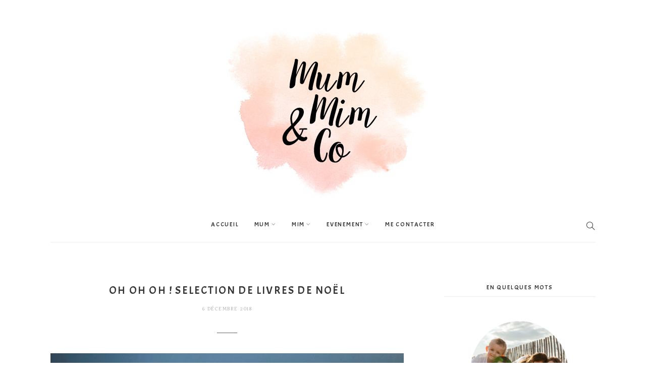

--- FILE ---
content_type: text/html; charset=UTF-8
request_url: https://www.mummimandco.com/selection-de-livres-de-noel/
body_size: 16968
content:
<!DOCTYPE html>
<html lang="fr-FR">
	<head>
		<meta charset="UTF-8">
		<meta name="viewport" content="width=device-width, initial-scale=1">
		<link rel="profile" href="https://gmpg.org/xfn/11">
		<link rel="pingback" href="https://www.mummimandco.com/xmlrpc.php">

		<meta name='robots' content='index, follow, max-image-preview:large, max-snippet:-1, max-video-preview:-1' />

	<!-- This site is optimized with the Yoast SEO plugin v19.4 - https://yoast.com/wordpress/plugins/seo/ -->
	<title>Oh Oh Oh ! Selection de livres de Noël - Mum, Mim &amp; Co</title>
	<link rel="canonical" href="https://www.mummimandco.com/selection-de-livres-de-noel/" />
	<meta property="og:locale" content="fr_FR" />
	<meta property="og:type" content="article" />
	<meta property="og:title" content="Oh Oh Oh ! Selection de livres de Noël - Mum, Mim &amp; Co" />
	<meta property="og:description" content="Les livres tiennent une place très importante dans notre quotidien ! Que ce soit Elina ou Tom, ils les affectionnent depuis tout petits.  Je vous proposerai donc très régulièrement de petites sélections. Voici donc la première remplie de magie de Noël ! Des livres musicaux, déjà l&rsquo;an dernier ils avaient beaucoup de succès auprès de [&hellip;]" />
	<meta property="og:url" content="https://www.mummimandco.com/selection-de-livres-de-noel/" />
	<meta property="og:site_name" content="Mum, Mim &amp; Co" />
	<meta property="article:published_time" content="2018-12-06T20:06:49+00:00" />
	<meta property="article:modified_time" content="2019-01-05T21:34:15+00:00" />
	<meta property="og:image" content="https://www.mummimandco.com/wp-content/uploads/2018/12/IMG_0956-1024x768.jpg" />
	<meta property="og:image:width" content="1024" />
	<meta property="og:image:height" content="768" />
	<meta property="og:image:type" content="image/jpeg" />
	<meta name="author" content="Roxane" />
	<meta name="twitter:card" content="summary_large_image" />
	<meta name="twitter:label1" content="Écrit par" />
	<meta name="twitter:data1" content="Roxane" />
	<meta name="twitter:label2" content="Durée de lecture estimée" />
	<meta name="twitter:data2" content="2 minutes" />
	<script type="application/ld+json" class="yoast-schema-graph">{"@context":"https://schema.org","@graph":[{"@type":"WebSite","@id":"https://www.mummimandco.com/#website","url":"https://www.mummimandco.com/","name":"Mum, Mim &amp; Co","description":"","potentialAction":[{"@type":"SearchAction","target":{"@type":"EntryPoint","urlTemplate":"https://www.mummimandco.com/?s={search_term_string}"},"query-input":"required name=search_term_string"}],"inLanguage":"fr-FR"},{"@type":"ImageObject","inLanguage":"fr-FR","@id":"https://www.mummimandco.com/selection-de-livres-de-noel/#primaryimage","url":"https://www.mummimandco.com/wp-content/uploads/2018/12/IMG_0956.jpg","contentUrl":"https://www.mummimandco.com/wp-content/uploads/2018/12/IMG_0956.jpg","width":4000,"height":2999},{"@type":"WebPage","@id":"https://www.mummimandco.com/selection-de-livres-de-noel/","url":"https://www.mummimandco.com/selection-de-livres-de-noel/","name":"Oh Oh Oh ! Selection de livres de Noël - Mum, Mim &amp; Co","isPartOf":{"@id":"https://www.mummimandco.com/#website"},"primaryImageOfPage":{"@id":"https://www.mummimandco.com/selection-de-livres-de-noel/#primaryimage"},"image":{"@id":"https://www.mummimandco.com/selection-de-livres-de-noel/#primaryimage"},"thumbnailUrl":"https://www.mummimandco.com/wp-content/uploads/2018/12/IMG_0956.jpg","datePublished":"2018-12-06T20:06:49+00:00","dateModified":"2019-01-05T21:34:15+00:00","author":{"@id":"https://www.mummimandco.com/#/schema/person/c5e453c10139aa05013369ae0b0f1ab1"},"breadcrumb":{"@id":"https://www.mummimandco.com/selection-de-livres-de-noel/#breadcrumb"},"inLanguage":"fr-FR","potentialAction":[{"@type":"ReadAction","target":["https://www.mummimandco.com/selection-de-livres-de-noel/"]}]},{"@type":"BreadcrumbList","@id":"https://www.mummimandco.com/selection-de-livres-de-noel/#breadcrumb","itemListElement":[{"@type":"ListItem","position":1,"name":"Accueil","item":"https://www.mummimandco.com/"},{"@type":"ListItem","position":2,"name":"Oh Oh Oh ! Selection de livres de Noël"}]},{"@type":"Person","@id":"https://www.mummimandco.com/#/schema/person/c5e453c10139aa05013369ae0b0f1ab1","name":"Roxane","image":{"@type":"ImageObject","inLanguage":"fr-FR","@id":"https://www.mummimandco.com/#/schema/person/image/","url":"https://secure.gravatar.com/avatar/5282fdbf02d8c62c2f6a563f8ca681f4?s=96&d=mm&r=g","contentUrl":"https://secure.gravatar.com/avatar/5282fdbf02d8c62c2f6a563f8ca681f4?s=96&d=mm&r=g","caption":"Roxane"},"url":"https://www.mummimandco.com/author/admin/"}]}</script>
	<!-- / Yoast SEO plugin. -->


<link rel='dns-prefetch' href='//fonts.googleapis.com' />
<link rel="alternate" type="application/rss+xml" title="Mum, Mim &amp; Co &raquo; Flux" href="https://www.mummimandco.com/feed/" />
<link rel="alternate" type="application/rss+xml" title="Mum, Mim &amp; Co &raquo; Flux des commentaires" href="https://www.mummimandco.com/comments/feed/" />
<link rel="alternate" type="application/rss+xml" title="Mum, Mim &amp; Co &raquo; Oh Oh Oh ! Selection de livres de Noël Flux des commentaires" href="https://www.mummimandco.com/selection-de-livres-de-noel/feed/" />
<script type="text/javascript">
window._wpemojiSettings = {"baseUrl":"https:\/\/s.w.org\/images\/core\/emoji\/14.0.0\/72x72\/","ext":".png","svgUrl":"https:\/\/s.w.org\/images\/core\/emoji\/14.0.0\/svg\/","svgExt":".svg","source":{"concatemoji":"https:\/\/www.mummimandco.com\/wp-includes\/js\/wp-emoji-release.min.js?ver=6.3.7"}};
/*! This file is auto-generated */
!function(i,n){var o,s,e;function c(e){try{var t={supportTests:e,timestamp:(new Date).valueOf()};sessionStorage.setItem(o,JSON.stringify(t))}catch(e){}}function p(e,t,n){e.clearRect(0,0,e.canvas.width,e.canvas.height),e.fillText(t,0,0);var t=new Uint32Array(e.getImageData(0,0,e.canvas.width,e.canvas.height).data),r=(e.clearRect(0,0,e.canvas.width,e.canvas.height),e.fillText(n,0,0),new Uint32Array(e.getImageData(0,0,e.canvas.width,e.canvas.height).data));return t.every(function(e,t){return e===r[t]})}function u(e,t,n){switch(t){case"flag":return n(e,"\ud83c\udff3\ufe0f\u200d\u26a7\ufe0f","\ud83c\udff3\ufe0f\u200b\u26a7\ufe0f")?!1:!n(e,"\ud83c\uddfa\ud83c\uddf3","\ud83c\uddfa\u200b\ud83c\uddf3")&&!n(e,"\ud83c\udff4\udb40\udc67\udb40\udc62\udb40\udc65\udb40\udc6e\udb40\udc67\udb40\udc7f","\ud83c\udff4\u200b\udb40\udc67\u200b\udb40\udc62\u200b\udb40\udc65\u200b\udb40\udc6e\u200b\udb40\udc67\u200b\udb40\udc7f");case"emoji":return!n(e,"\ud83e\udef1\ud83c\udffb\u200d\ud83e\udef2\ud83c\udfff","\ud83e\udef1\ud83c\udffb\u200b\ud83e\udef2\ud83c\udfff")}return!1}function f(e,t,n){var r="undefined"!=typeof WorkerGlobalScope&&self instanceof WorkerGlobalScope?new OffscreenCanvas(300,150):i.createElement("canvas"),a=r.getContext("2d",{willReadFrequently:!0}),o=(a.textBaseline="top",a.font="600 32px Arial",{});return e.forEach(function(e){o[e]=t(a,e,n)}),o}function t(e){var t=i.createElement("script");t.src=e,t.defer=!0,i.head.appendChild(t)}"undefined"!=typeof Promise&&(o="wpEmojiSettingsSupports",s=["flag","emoji"],n.supports={everything:!0,everythingExceptFlag:!0},e=new Promise(function(e){i.addEventListener("DOMContentLoaded",e,{once:!0})}),new Promise(function(t){var n=function(){try{var e=JSON.parse(sessionStorage.getItem(o));if("object"==typeof e&&"number"==typeof e.timestamp&&(new Date).valueOf()<e.timestamp+604800&&"object"==typeof e.supportTests)return e.supportTests}catch(e){}return null}();if(!n){if("undefined"!=typeof Worker&&"undefined"!=typeof OffscreenCanvas&&"undefined"!=typeof URL&&URL.createObjectURL&&"undefined"!=typeof Blob)try{var e="postMessage("+f.toString()+"("+[JSON.stringify(s),u.toString(),p.toString()].join(",")+"));",r=new Blob([e],{type:"text/javascript"}),a=new Worker(URL.createObjectURL(r),{name:"wpTestEmojiSupports"});return void(a.onmessage=function(e){c(n=e.data),a.terminate(),t(n)})}catch(e){}c(n=f(s,u,p))}t(n)}).then(function(e){for(var t in e)n.supports[t]=e[t],n.supports.everything=n.supports.everything&&n.supports[t],"flag"!==t&&(n.supports.everythingExceptFlag=n.supports.everythingExceptFlag&&n.supports[t]);n.supports.everythingExceptFlag=n.supports.everythingExceptFlag&&!n.supports.flag,n.DOMReady=!1,n.readyCallback=function(){n.DOMReady=!0}}).then(function(){return e}).then(function(){var e;n.supports.everything||(n.readyCallback(),(e=n.source||{}).concatemoji?t(e.concatemoji):e.wpemoji&&e.twemoji&&(t(e.twemoji),t(e.wpemoji)))}))}((window,document),window._wpemojiSettings);
</script>
<style type="text/css">
img.wp-smiley,
img.emoji {
	display: inline !important;
	border: none !important;
	box-shadow: none !important;
	height: 1em !important;
	width: 1em !important;
	margin: 0 0.07em !important;
	vertical-align: -0.1em !important;
	background: none !important;
	padding: 0 !important;
}
</style>
	<link rel='stylesheet' id='wp-block-library-css' href='https://www.mummimandco.com/wp-includes/css/dist/block-library/style.min.css?ver=6.3.7' type='text/css' media='all' />
<link rel='stylesheet' id='wc-blocks-vendors-style-css' href='https://www.mummimandco.com/wp-content/plugins/woocommerce/packages/woocommerce-blocks/build/wc-blocks-vendors-style.css?ver=7.2.2' type='text/css' media='all' />
<link rel='stylesheet' id='wc-blocks-style-css' href='https://www.mummimandco.com/wp-content/plugins/woocommerce/packages/woocommerce-blocks/build/wc-blocks-style.css?ver=7.2.2' type='text/css' media='all' />
<style id='classic-theme-styles-inline-css' type='text/css'>
/*! This file is auto-generated */
.wp-block-button__link{color:#fff;background-color:#32373c;border-radius:9999px;box-shadow:none;text-decoration:none;padding:calc(.667em + 2px) calc(1.333em + 2px);font-size:1.125em}.wp-block-file__button{background:#32373c;color:#fff;text-decoration:none}
</style>
<style id='global-styles-inline-css' type='text/css'>
body{--wp--preset--color--black: #000000;--wp--preset--color--cyan-bluish-gray: #abb8c3;--wp--preset--color--white: #ffffff;--wp--preset--color--pale-pink: #f78da7;--wp--preset--color--vivid-red: #cf2e2e;--wp--preset--color--luminous-vivid-orange: #ff6900;--wp--preset--color--luminous-vivid-amber: #fcb900;--wp--preset--color--light-green-cyan: #7bdcb5;--wp--preset--color--vivid-green-cyan: #00d084;--wp--preset--color--pale-cyan-blue: #8ed1fc;--wp--preset--color--vivid-cyan-blue: #0693e3;--wp--preset--color--vivid-purple: #9b51e0;--wp--preset--gradient--vivid-cyan-blue-to-vivid-purple: linear-gradient(135deg,rgba(6,147,227,1) 0%,rgb(155,81,224) 100%);--wp--preset--gradient--light-green-cyan-to-vivid-green-cyan: linear-gradient(135deg,rgb(122,220,180) 0%,rgb(0,208,130) 100%);--wp--preset--gradient--luminous-vivid-amber-to-luminous-vivid-orange: linear-gradient(135deg,rgba(252,185,0,1) 0%,rgba(255,105,0,1) 100%);--wp--preset--gradient--luminous-vivid-orange-to-vivid-red: linear-gradient(135deg,rgba(255,105,0,1) 0%,rgb(207,46,46) 100%);--wp--preset--gradient--very-light-gray-to-cyan-bluish-gray: linear-gradient(135deg,rgb(238,238,238) 0%,rgb(169,184,195) 100%);--wp--preset--gradient--cool-to-warm-spectrum: linear-gradient(135deg,rgb(74,234,220) 0%,rgb(151,120,209) 20%,rgb(207,42,186) 40%,rgb(238,44,130) 60%,rgb(251,105,98) 80%,rgb(254,248,76) 100%);--wp--preset--gradient--blush-light-purple: linear-gradient(135deg,rgb(255,206,236) 0%,rgb(152,150,240) 100%);--wp--preset--gradient--blush-bordeaux: linear-gradient(135deg,rgb(254,205,165) 0%,rgb(254,45,45) 50%,rgb(107,0,62) 100%);--wp--preset--gradient--luminous-dusk: linear-gradient(135deg,rgb(255,203,112) 0%,rgb(199,81,192) 50%,rgb(65,88,208) 100%);--wp--preset--gradient--pale-ocean: linear-gradient(135deg,rgb(255,245,203) 0%,rgb(182,227,212) 50%,rgb(51,167,181) 100%);--wp--preset--gradient--electric-grass: linear-gradient(135deg,rgb(202,248,128) 0%,rgb(113,206,126) 100%);--wp--preset--gradient--midnight: linear-gradient(135deg,rgb(2,3,129) 0%,rgb(40,116,252) 100%);--wp--preset--font-size--small: 13px;--wp--preset--font-size--medium: 20px;--wp--preset--font-size--large: 36px;--wp--preset--font-size--x-large: 42px;--wp--preset--spacing--20: 0.44rem;--wp--preset--spacing--30: 0.67rem;--wp--preset--spacing--40: 1rem;--wp--preset--spacing--50: 1.5rem;--wp--preset--spacing--60: 2.25rem;--wp--preset--spacing--70: 3.38rem;--wp--preset--spacing--80: 5.06rem;--wp--preset--shadow--natural: 6px 6px 9px rgba(0, 0, 0, 0.2);--wp--preset--shadow--deep: 12px 12px 50px rgba(0, 0, 0, 0.4);--wp--preset--shadow--sharp: 6px 6px 0px rgba(0, 0, 0, 0.2);--wp--preset--shadow--outlined: 6px 6px 0px -3px rgba(255, 255, 255, 1), 6px 6px rgba(0, 0, 0, 1);--wp--preset--shadow--crisp: 6px 6px 0px rgba(0, 0, 0, 1);}:where(.is-layout-flex){gap: 0.5em;}:where(.is-layout-grid){gap: 0.5em;}body .is-layout-flow > .alignleft{float: left;margin-inline-start: 0;margin-inline-end: 2em;}body .is-layout-flow > .alignright{float: right;margin-inline-start: 2em;margin-inline-end: 0;}body .is-layout-flow > .aligncenter{margin-left: auto !important;margin-right: auto !important;}body .is-layout-constrained > .alignleft{float: left;margin-inline-start: 0;margin-inline-end: 2em;}body .is-layout-constrained > .alignright{float: right;margin-inline-start: 2em;margin-inline-end: 0;}body .is-layout-constrained > .aligncenter{margin-left: auto !important;margin-right: auto !important;}body .is-layout-constrained > :where(:not(.alignleft):not(.alignright):not(.alignfull)){max-width: var(--wp--style--global--content-size);margin-left: auto !important;margin-right: auto !important;}body .is-layout-constrained > .alignwide{max-width: var(--wp--style--global--wide-size);}body .is-layout-flex{display: flex;}body .is-layout-flex{flex-wrap: wrap;align-items: center;}body .is-layout-flex > *{margin: 0;}body .is-layout-grid{display: grid;}body .is-layout-grid > *{margin: 0;}:where(.wp-block-columns.is-layout-flex){gap: 2em;}:where(.wp-block-columns.is-layout-grid){gap: 2em;}:where(.wp-block-post-template.is-layout-flex){gap: 1.25em;}:where(.wp-block-post-template.is-layout-grid){gap: 1.25em;}.has-black-color{color: var(--wp--preset--color--black) !important;}.has-cyan-bluish-gray-color{color: var(--wp--preset--color--cyan-bluish-gray) !important;}.has-white-color{color: var(--wp--preset--color--white) !important;}.has-pale-pink-color{color: var(--wp--preset--color--pale-pink) !important;}.has-vivid-red-color{color: var(--wp--preset--color--vivid-red) !important;}.has-luminous-vivid-orange-color{color: var(--wp--preset--color--luminous-vivid-orange) !important;}.has-luminous-vivid-amber-color{color: var(--wp--preset--color--luminous-vivid-amber) !important;}.has-light-green-cyan-color{color: var(--wp--preset--color--light-green-cyan) !important;}.has-vivid-green-cyan-color{color: var(--wp--preset--color--vivid-green-cyan) !important;}.has-pale-cyan-blue-color{color: var(--wp--preset--color--pale-cyan-blue) !important;}.has-vivid-cyan-blue-color{color: var(--wp--preset--color--vivid-cyan-blue) !important;}.has-vivid-purple-color{color: var(--wp--preset--color--vivid-purple) !important;}.has-black-background-color{background-color: var(--wp--preset--color--black) !important;}.has-cyan-bluish-gray-background-color{background-color: var(--wp--preset--color--cyan-bluish-gray) !important;}.has-white-background-color{background-color: var(--wp--preset--color--white) !important;}.has-pale-pink-background-color{background-color: var(--wp--preset--color--pale-pink) !important;}.has-vivid-red-background-color{background-color: var(--wp--preset--color--vivid-red) !important;}.has-luminous-vivid-orange-background-color{background-color: var(--wp--preset--color--luminous-vivid-orange) !important;}.has-luminous-vivid-amber-background-color{background-color: var(--wp--preset--color--luminous-vivid-amber) !important;}.has-light-green-cyan-background-color{background-color: var(--wp--preset--color--light-green-cyan) !important;}.has-vivid-green-cyan-background-color{background-color: var(--wp--preset--color--vivid-green-cyan) !important;}.has-pale-cyan-blue-background-color{background-color: var(--wp--preset--color--pale-cyan-blue) !important;}.has-vivid-cyan-blue-background-color{background-color: var(--wp--preset--color--vivid-cyan-blue) !important;}.has-vivid-purple-background-color{background-color: var(--wp--preset--color--vivid-purple) !important;}.has-black-border-color{border-color: var(--wp--preset--color--black) !important;}.has-cyan-bluish-gray-border-color{border-color: var(--wp--preset--color--cyan-bluish-gray) !important;}.has-white-border-color{border-color: var(--wp--preset--color--white) !important;}.has-pale-pink-border-color{border-color: var(--wp--preset--color--pale-pink) !important;}.has-vivid-red-border-color{border-color: var(--wp--preset--color--vivid-red) !important;}.has-luminous-vivid-orange-border-color{border-color: var(--wp--preset--color--luminous-vivid-orange) !important;}.has-luminous-vivid-amber-border-color{border-color: var(--wp--preset--color--luminous-vivid-amber) !important;}.has-light-green-cyan-border-color{border-color: var(--wp--preset--color--light-green-cyan) !important;}.has-vivid-green-cyan-border-color{border-color: var(--wp--preset--color--vivid-green-cyan) !important;}.has-pale-cyan-blue-border-color{border-color: var(--wp--preset--color--pale-cyan-blue) !important;}.has-vivid-cyan-blue-border-color{border-color: var(--wp--preset--color--vivid-cyan-blue) !important;}.has-vivid-purple-border-color{border-color: var(--wp--preset--color--vivid-purple) !important;}.has-vivid-cyan-blue-to-vivid-purple-gradient-background{background: var(--wp--preset--gradient--vivid-cyan-blue-to-vivid-purple) !important;}.has-light-green-cyan-to-vivid-green-cyan-gradient-background{background: var(--wp--preset--gradient--light-green-cyan-to-vivid-green-cyan) !important;}.has-luminous-vivid-amber-to-luminous-vivid-orange-gradient-background{background: var(--wp--preset--gradient--luminous-vivid-amber-to-luminous-vivid-orange) !important;}.has-luminous-vivid-orange-to-vivid-red-gradient-background{background: var(--wp--preset--gradient--luminous-vivid-orange-to-vivid-red) !important;}.has-very-light-gray-to-cyan-bluish-gray-gradient-background{background: var(--wp--preset--gradient--very-light-gray-to-cyan-bluish-gray) !important;}.has-cool-to-warm-spectrum-gradient-background{background: var(--wp--preset--gradient--cool-to-warm-spectrum) !important;}.has-blush-light-purple-gradient-background{background: var(--wp--preset--gradient--blush-light-purple) !important;}.has-blush-bordeaux-gradient-background{background: var(--wp--preset--gradient--blush-bordeaux) !important;}.has-luminous-dusk-gradient-background{background: var(--wp--preset--gradient--luminous-dusk) !important;}.has-pale-ocean-gradient-background{background: var(--wp--preset--gradient--pale-ocean) !important;}.has-electric-grass-gradient-background{background: var(--wp--preset--gradient--electric-grass) !important;}.has-midnight-gradient-background{background: var(--wp--preset--gradient--midnight) !important;}.has-small-font-size{font-size: var(--wp--preset--font-size--small) !important;}.has-medium-font-size{font-size: var(--wp--preset--font-size--medium) !important;}.has-large-font-size{font-size: var(--wp--preset--font-size--large) !important;}.has-x-large-font-size{font-size: var(--wp--preset--font-size--x-large) !important;}
.wp-block-navigation a:where(:not(.wp-element-button)){color: inherit;}
:where(.wp-block-post-template.is-layout-flex){gap: 1.25em;}:where(.wp-block-post-template.is-layout-grid){gap: 1.25em;}
:where(.wp-block-columns.is-layout-flex){gap: 2em;}:where(.wp-block-columns.is-layout-grid){gap: 2em;}
.wp-block-pullquote{font-size: 1.5em;line-height: 1.6;}
</style>
<link rel='stylesheet' id='contact-form-7-css' href='https://www.mummimandco.com/wp-content/plugins/contact-form-7/includes/css/styles.css?ver=5.5.6.1' type='text/css' media='all' />
<link rel='stylesheet' id='email-subscribers-css' href='https://www.mummimandco.com/wp-content/plugins/email-subscribers/lite/public/css/email-subscribers-public.css?ver=5.9.14' type='text/css' media='all' />
<link rel='stylesheet' id='jpibfi-style-css' href='https://www.mummimandco.com/wp-content/plugins/jquery-pin-it-button-for-images/css/client.css?ver=3.0.6' type='text/css' media='all' />
<link rel='stylesheet' id='woocommerce-layout-css' href='https://www.mummimandco.com/wp-content/plugins/woocommerce/assets/css/woocommerce-layout.css?ver=6.4.1' type='text/css' media='all' />
<link rel='stylesheet' id='woocommerce-smallscreen-css' href='https://www.mummimandco.com/wp-content/plugins/woocommerce/assets/css/woocommerce-smallscreen.css?ver=6.4.1' type='text/css' media='only screen and (max-width: 767px)' />
<link rel='stylesheet' id='woocommerce-general-css' href='https://www.mummimandco.com/wp-content/plugins/woocommerce/assets/css/woocommerce.css?ver=6.4.1' type='text/css' media='all' />
<style id='woocommerce-inline-inline-css' type='text/css'>
.woocommerce form .form-row .required { visibility: visible; }
</style>
<link rel='stylesheet' id='google-fonts-css' href='//fonts.googleapis.com/css?family=Karma%3A100%2C100italic%2C200%2C200italic%2C300%2C300italic%2C400%2C400italic%2C500%2C500italic%2C600%2C600italic%2C700%2C700italic%2C800%2C800italic%2C900%2C900italic%7CAcme%3A100%2C100italic%2C200%2C200italic%2C300%2C300italic%2C400%2C400italic%2C500%2C500italic%2C600%2C600italic%2C700%2C700italic%2C800%2C800italic%2C900%2C900italic&#038;subset&#038;ver=1.4.0' type='text/css' media='all' />
<link rel='stylesheet' id='simple-line-icons-css' href='https://www.mummimandco.com/wp-content/themes/primrose/css/simple-line-icons.min.css?ver=2.4.1' type='text/css' media='all' />
<link rel='stylesheet' id='font-awesome-css' href='https://www.mummimandco.com/wp-content/themes/primrose/css/font-awesome.min.css?ver=4.7.0' type='text/css' media='all' />
<link rel='stylesheet' id='slick-css' href='https://www.mummimandco.com/wp-content/themes/primrose/css/slick.css?ver=1.6.0' type='text/css' media='all' />
<link rel='stylesheet' id='primrose-css' href='https://www.mummimandco.com/wp-content/themes/primrose/style.css?ver=1.4.0' type='text/css' media='all' />
<style id='primrose-inline-css' type='text/css'>
body,
.typography-meta,
.comment-metadata,
.widget_recent_entries .post-date,
.widget_rss .rss-date,
.singlestroke_widget_posts .ss-date,
.woocommerce #reviews #comments ol.commentlist li .comment-text p.meta time {
	font-family: "Karma";
}


h1, h2, h3, h4, h5, h6,
.primrose-sow-feature-heading {
	font-family: "Karma";
}

.typography-menu,
.button,
button,
input[type="button"],
input[type="reset"],
input[type="submit"],
.nav-links,
.widget-title,
.footer-instagram-section .instagram-pics + p a,
.woocommerce span.onsale,
.woocommerce div.product .woocommerce-tabs ul.tabs,
.woocommerce #respond input#submit.alt, .woocommerce a.button.alt, .woocommerce button.button.alt, .woocommerce input.button.alt {
	font-family: "Acme";
}

.typography-title,
.typography-heading,
.comment-reply-title,
.comments-title,
.singlestroke_widget_about_me .ss-heading,
.woocommerce div.product .product_title,
.woocommerce .page-title,
.woocommerce .related > h2,
.woocommerce .up-sells > h2,
.primrose-sow-counter-caption,
.primrose-sow-heading,
.primrose-sow-hero-slide-title,
.primrose-sow-masonry-grid-item-title,
.primrose-sow-woocommerce-price-box-name {
	font-family: "Acme";
}
</style>
<link rel='stylesheet' id='primrose-child-css' href='https://www.mummimandco.com/wp-content/themes/primrose-child/style.css?ver=1.0.0' type='text/css' media='all' />
<script type='text/javascript' src='https://www.mummimandco.com/wp-includes/js/jquery/jquery.min.js?ver=3.7.0' id='jquery-core-js'></script>
<script type='text/javascript' src='https://www.mummimandco.com/wp-includes/js/jquery/jquery-migrate.min.js?ver=3.4.1' id='jquery-migrate-js'></script>
<script type='text/javascript' id='sbi_scripts-js-extra'>
/* <![CDATA[ */
var sb_instagram_js_options = {"font_method":"svg","resized_url":"https:\/\/www.mummimandco.com\/wp-content\/uploads\/sb-instagram-feed-images\/","placeholder":"https:\/\/www.mummimandco.com\/wp-content\/plugins\/instagram-feed\/img\/placeholder.png","ajax_url":"https:\/\/www.mummimandco.com\/wp-admin\/admin-ajax.php"};
/* ]]> */
</script>
<script type='text/javascript' src='https://www.mummimandco.com/wp-content/plugins/instagram-feed/js/sbi-scripts.min.js?ver=6.8.0' id='sbi_scripts-js'></script>
<script type='text/javascript' src='https://www.mummimandco.com/wp-includes/js/tinymce/tinymce.min.js?ver=49110-20201110' id='wp-tinymce-root-js'></script>
<script type='text/javascript' src='https://www.mummimandco.com/wp-includes/js/tinymce/plugins/compat3x/plugin.min.js?ver=49110-20201110' id='wp-tinymce-js'></script>
<link rel="https://api.w.org/" href="https://www.mummimandco.com/wp-json/" /><link rel="alternate" type="application/json" href="https://www.mummimandco.com/wp-json/wp/v2/posts/858" /><link rel="EditURI" type="application/rsd+xml" title="RSD" href="https://www.mummimandco.com/xmlrpc.php?rsd" />
<meta name="generator" content="WordPress 6.3.7" />
<meta name="generator" content="WooCommerce 6.4.1" />
<link rel='shortlink' href='https://www.mummimandco.com/?p=858' />
<link rel="alternate" type="application/json+oembed" href="https://www.mummimandco.com/wp-json/oembed/1.0/embed?url=https%3A%2F%2Fwww.mummimandco.com%2Fselection-de-livres-de-noel%2F" />
<link rel="alternate" type="text/xml+oembed" href="https://www.mummimandco.com/wp-json/oembed/1.0/embed?url=https%3A%2F%2Fwww.mummimandco.com%2Fselection-de-livres-de-noel%2F&#038;format=xml" />
<style type="text/css">
	a.pinit-button.custom span {
		}

	.pinit-hover {
		opacity: 0.8 !important;
		filter: alpha(opacity=80) !important;
	}
	a.pinit-button {
	border-bottom: 0 !important;
	box-shadow: none !important;
	margin-bottom: 0 !important;
}
a.pinit-button::after {
    display: none;
}</style>
		<link rel="apple-touch-icon" sizes="76x76" href="/wp-content/uploads/fbrfg/apple-touch-icon.png">
<link rel="icon" type="image/png" sizes="32x32" href="/wp-content/uploads/fbrfg/favicon-32x32.png">
<link rel="icon" type="image/png" sizes="16x16" href="/wp-content/uploads/fbrfg/favicon-16x16.png">
<link rel="manifest" href="/wp-content/uploads/fbrfg/site.webmanifest">
<link rel="mask-icon" href="/wp-content/uploads/fbrfg/safari-pinned-tab.svg" color="#5bbad5">
<link rel="shortcut icon" href="/wp-content/uploads/fbrfg/favicon.ico">
<meta name="msapplication-TileColor" content="#da532c">
<meta name="msapplication-config" content="/wp-content/uploads/fbrfg/browserconfig.xml">
<meta name="theme-color" content="#ffffff">	<noscript><style>.woocommerce-product-gallery{ opacity: 1 !important; }</style></noscript>
	<style type="text/css" media="screen">body{position:relative}#dynamic-to-top{display:none;overflow:hidden;width:auto;z-index:90;position:fixed;bottom:20px;right:20px;top:auto;left:auto;font-family:sans-serif;font-size:1em;color:#fff;text-decoration:none;text-shadow:0 1px 0 #333;font-weight:bold;padding:13px 13px;border:0px solid #fbeae9;background:#fbeae9;-webkit-background-origin:border;-moz-background-origin:border;-icab-background-origin:border;-khtml-background-origin:border;-o-background-origin:border;background-origin:border;-webkit-background-clip:padding-box;-moz-background-clip:padding-box;-icab-background-clip:padding-box;-khtml-background-clip:padding-box;-o-background-clip:padding-box;background-clip:padding-box;-webkit-box-shadow:0 1px 3px rgba( 0, 0, 0, 0.4 );-ms-box-shadow:0 1px 3px rgba( 0, 0, 0, 0.4 );-moz-box-shadow:0 1px 3px rgba( 0, 0, 0, 0.4 );-o-box-shadow:0 1px 3px rgba( 0, 0, 0, 0.4 );-khtml-box-shadow:0 1px 3px rgba( 0, 0, 0, 0.4 );-icab-box-shadow:0 1px 3px rgba( 0, 0, 0, 0.4 );box-shadow:0 1px 3px rgba( 0, 0, 0, 0.4 );-webkit-border-radius:30px;-moz-border-radius:30px;-icab-border-radius:30px;-khtml-border-radius:30px;border-radius:30px}#dynamic-to-top:hover{background:#57d2c6;background:#fbeae9 -webkit-gradient( linear, 0% 0%, 0% 100%, from( rgba( 255, 255, 255, .2 ) ), to( rgba( 0, 0, 0, 0 ) ) );background:#fbeae9 -webkit-linear-gradient( top, rgba( 255, 255, 255, .2 ), rgba( 0, 0, 0, 0 ) );background:#fbeae9 -khtml-linear-gradient( top, rgba( 255, 255, 255, .2 ), rgba( 0, 0, 0, 0 ) );background:#fbeae9 -moz-linear-gradient( top, rgba( 255, 255, 255, .2 ), rgba( 0, 0, 0, 0 ) );background:#fbeae9 -o-linear-gradient( top, rgba( 255, 255, 255, .2 ), rgba( 0, 0, 0, 0 ) );background:#fbeae9 -ms-linear-gradient( top, rgba( 255, 255, 255, .2 ), rgba( 0, 0, 0, 0 ) );background:#fbeae9 -icab-linear-gradient( top, rgba( 255, 255, 255, .2 ), rgba( 0, 0, 0, 0 ) );background:#fbeae9 linear-gradient( top, rgba( 255, 255, 255, .2 ), rgba( 0, 0, 0, 0 ) );cursor:pointer}#dynamic-to-top:active{background:#fbeae9;background:#fbeae9 -webkit-gradient( linear, 0% 0%, 0% 100%, from( rgba( 0, 0, 0, .3 ) ), to( rgba( 0, 0, 0, 0 ) ) );background:#fbeae9 -webkit-linear-gradient( top, rgba( 0, 0, 0, .1 ), rgba( 0, 0, 0, 0 ) );background:#fbeae9 -moz-linear-gradient( top, rgba( 0, 0, 0, .1 ), rgba( 0, 0, 0, 0 ) );background:#fbeae9 -khtml-linear-gradient( top, rgba( 0, 0, 0, .1 ), rgba( 0, 0, 0, 0 ) );background:#fbeae9 -o-linear-gradient( top, rgba( 0, 0, 0, .1 ), rgba( 0, 0, 0, 0 ) );background:#fbeae9 -ms-linear-gradient( top, rgba( 0, 0, 0, .1 ), rgba( 0, 0, 0, 0 ) );background:#fbeae9 -icab-linear-gradient( top, rgba( 0, 0, 0, .1 ), rgba( 0, 0, 0, 0 ) );background:#fbeae9 linear-gradient( top, rgba( 0, 0, 0, .1 ), rgba( 0, 0, 0, 0 ) )}#dynamic-to-top,#dynamic-to-top:active,#dynamic-to-top:focus,#dynamic-to-top:hover{outline:none}#dynamic-to-top span{display:block;overflow:hidden;width:14px;height:12px;background:url( https://www.mummimandco.com/wp-content/plugins/dynamic-to-top/css/images/up.png )no-repeat center center}</style><style id="kirki-inline-styles">a, .woocommerce .star-rating{color:#fdafa0;}.header-cart .cart-count, .woocommerce .widget_price_filter .ui-slider .ui-slider-range{background-color:#fdafa0;}.woocommerce .widget_price_filter .ui-slider .ui-slider-handle, .lg-outer .lg-thumb-item.active, .lg-outer .lg-thumb-item:hover{border-color:#fdafa0;}.button, button, input[type="button"], input[type="reset"], input[type="submit"], .woocommerce #respond input#submit, .woocommerce a.button, .woocommerce button.button, .woocommerce input.button, .woocommerce #respond input#submit.alt, .woocommerce a.button.alt, .woocommerce button.button.alt, .woocommerce input.button.alt, .woocommerce #respond input#submit.alt.disabled, .woocommerce #respond input#submit.alt.disabled:hover, .woocommerce #respond input#submit.alt:disabled, .woocommerce #respond input#submit.alt:disabled:hover, .woocommerce #respond input#submit.alt:disabled[disabled], .woocommerce #respond input#submit.alt:disabled[disabled]:hover, .woocommerce a.button.alt.disabled, .woocommerce a.button.alt.disabled:hover, .woocommerce a.button.alt:disabled, .woocommerce a.button.alt:disabled:hover, .woocommerce a.button.alt:disabled[disabled], .woocommerce a.button.alt:disabled[disabled]:hover, .woocommerce button.button.alt.disabled, .woocommerce button.button.alt.disabled:hover, .woocommerce button.button.alt:disabled, .woocommerce button.button.alt:disabled:hover, .woocommerce button.button.alt:disabled[disabled], .woocommerce button.button.alt:disabled[disabled]:hover, .woocommerce input.button.alt.disabled, .woocommerce input.button.alt.disabled:hover, .woocommerce input.button.alt:disabled, .woocommerce input.button.alt:disabled:hover, .woocommerce input.button.alt:disabled[disabled], .woocommerce input.button.alt:disabled[disabled]:hover, .woocommerce span.onsale, .woocommerce #respond input#submit.disabled, .woocommerce #respond input#submit:disabled, .woocommerce #respond input#submit:disabled[disabled], .woocommerce a.button.disabled, .woocommerce a.button:disabled, .woocommerce a.button:disabled[disabled], .woocommerce button.button.disabled, .woocommerce button.button:disabled, .woocommerce button.button:disabled[disabled], .woocommerce input.button.disabled, .woocommerce input.button:disabled, .woocommerce input.button:disabled[disabled]{background-color:#fbeae9;border-color:#fdafa0;color:#fdafa0;}.button:hover, button:hover, input[type="button"]:hover, input[type="reset"]:hover, input[type="submit"]:hover, .button:focus, button:focus, input[type="button"]:focus, input[type="reset"]:focus, input[type="submit"]:focus, .woocommerce #respond input#submit:hover, .woocommerce a.button:hover, .woocommerce button.button:hover, .woocommerce input.button:hover, .woocommerce #respond input#submit:focus, .woocommerce a.button:focus, .woocommerce button.button:focus, .woocommerce input.button:focus, .woocommerce #respond input#submit.alt:hover, .woocommerce a.button.alt:hover, .woocommerce button.button.alt:hover, .woocommerce input.button.alt:hover, .woocommerce #respond input#submit.alt:focus, .woocommerce a.button.alt:focus, .woocommerce button.button.alt:focus, .woocommerce input.button.alt:focus, .woocommerce #respond input#submit.disabled:hover, .woocommerce #respond input#submit:disabled:hover, .woocommerce #respond input#submit:disabled[disabled]:hover, .woocommerce a.button.disabled:hover, .woocommerce a.button:disabled:hover, .woocommerce a.button:disabled[disabled]:hover, .woocommerce button.button.disabled:hover, .woocommerce button.button:disabled:hover, .woocommerce button.button:disabled[disabled]:hover, .woocommerce input.button.disabled:hover, .woocommerce input.button:disabled:hover, .woocommerce input.button:disabled[disabled]:hover{background-color:#fdafa0;border-color:#fdafa0;color:#ffffff;}.topbar-section{background-color:#f3f3f3;border-color:#f3f3f3;color:#888888;}.topbar-section a{color:#333333;}.topbar-section a:hover, .topbar-section a:focus{color:#888888;}.header-logo{margin-top:40px !important;margin-bottom:1px !important;}</style>	</head>

	<body data-rsssl=1 class="post-template-default single single-post postid-858 single-format-standard theme-primrose woocommerce-no-js">
		<div id="page" class="site">
			<div id="top"></div>

						
					<header id="masthead" class="header-section site-header" role="banner">
			<div class="wrapper">
				<p id="logo" class="header-logo site-title">				<a href="https://www.mummimandco.com/" rel="home">
					<img width="450" height="360" src="https://www.mummimandco.com/wp-content/uploads/2018/11/Sans-titre-1.png" class="attachment-full size-full" alt="Mum, Mim &amp; Co" decoding="async" fetchpriority="high" srcset="https://www.mummimandco.com/wp-content/uploads/2018/11/Sans-titre-1.png 450w, https://www.mummimandco.com/wp-content/uploads/2018/11/Sans-titre-1-300x240.png 300w" sizes="(max-width: 450px) 100vw, 450px" />				</a>
				</p><!-- .site-title -->
			</div><!-- .wrapper -->
		</header><!-- #masthead -->
		
					<div id="navigation" class="navigation-anchor">
			<div class="navigation-section navigation-floating navigation-layout-wrapped">
				<div class="wrapper">
					<div class="header-content">
						<nav id="header-navigation" class="header-navigation main-navigation typography-menu" role="navigation">
							<button class="header-navigation-toggle toggle"><i class="icon icon-menu"></i><span>Menu</span></button>
							<div class="menu-menu-principal-container"><ul id="primary-menu" class="menu"><li id="menu-item-611" class="menu-item menu-item-type-custom menu-item-object-custom menu-item-home menu-item-611"><a href="https://www.mummimandco.com">Accueil</a></li>
<li id="menu-item-622" class="menu-item menu-item-type-taxonomy menu-item-object-category current-post-ancestor current-menu-parent current-post-parent menu-item-has-children menu-item-622"><a href="https://www.mummimandco.com/category/mum/">Mum</a>
<ul class="sub-menu">
	<li id="menu-item-749" class="menu-item menu-item-type-taxonomy menu-item-object-category menu-item-749"><a href="https://www.mummimandco.com/category/diy/">DIY</a></li>
	<li id="menu-item-726" class="menu-item menu-item-type-taxonomy menu-item-object-category menu-item-726"><a href="https://www.mummimandco.com/category/jeux-et-jouets/">Jeux et jouets</a></li>
	<li id="menu-item-918" class="menu-item menu-item-type-taxonomy menu-item-object-category current-post-ancestor current-menu-parent current-post-parent menu-item-918"><a href="https://www.mummimandco.com/category/coin-lecture/">Coin lecture</a></li>
	<li id="menu-item-919" class="menu-item menu-item-type-taxonomy menu-item-object-category menu-item-919"><a href="https://www.mummimandco.com/category/printable/">Printable</a></li>
</ul>
</li>
<li id="menu-item-916" class="menu-item menu-item-type-taxonomy menu-item-object-category menu-item-has-children menu-item-916"><a href="https://www.mummimandco.com/category/mim/">Mim</a>
<ul class="sub-menu">
	<li id="menu-item-917" class="menu-item menu-item-type-taxonomy menu-item-object-category menu-item-917"><a href="https://www.mummimandco.com/category/recettes/">Recettes</a></li>
	<li id="menu-item-1058" class="menu-item menu-item-type-taxonomy menu-item-object-category menu-item-1058"><a href="https://www.mummimandco.com/category/mum/sorties/">Sorties</a></li>
</ul>
</li>
<li id="menu-item-920" class="menu-item menu-item-type-taxonomy menu-item-object-category menu-item-has-children menu-item-920"><a href="https://www.mummimandco.com/category/evenement/">Evenement</a>
<ul class="sub-menu">
	<li id="menu-item-626" class="menu-item menu-item-type-taxonomy menu-item-object-category current-post-ancestor current-menu-parent current-post-parent menu-item-626"><a href="https://www.mummimandco.com/category/noel/">Noël</a></li>
</ul>
</li>
<li id="menu-item-617" class="menu-item menu-item-type-post_type menu-item-object-page menu-item-617"><a href="https://www.mummimandco.com/me-contacter/">Me contacter</a></li>
</ul></div>						</nav><!-- #header-navigation -->

													<div id="header-floating-logo" class="header-floating-logo">	
																	<a href="https://www.mummimandco.com/">
										<img width="40" height="32" src="https://www.mummimandco.com/wp-content/uploads/2018/11/minilogo.png" class="attachment-full size-full" alt="Mum, Mim &amp; Co" decoding="async" />									</a>
															</div>
						
													<div id="header-search" class="header-search">
								<button class="header-search-toggle toggle">
									<span class="screen-reader-text">Recherche</span>
									<i class="icon icon-magnifier"></i>
									<i class="close"></i>
								</button>
								<div class="header-search-widget">
									<form role="search" method="get" class="search-form" action="https://www.mummimandco.com/">
				<label>
					<span class="screen-reader-text">Rechercher :</span>
					<input type="search" class="search-field" placeholder="Rechercher…" value="" name="s" />
				</label>
				<input type="submit" class="search-submit" value="Rechercher" />
			</form>								</div>
							</div><!-- #header-search -->
						
						
													<div class="header-border-bottom"></div>
											</div><!-- .header-content -->
				</div>

							</div><!-- .navigation-section -->
		</div><!-- #navigation -->
		
			<div id="content" class="site-content">
				<div class="wrapper">
	<div id="primary" class="content-area default sidebar-position-right">
		<main id="main" class="site-main" role="main">

		
<article id="post-858" class="post-858 post type-post status-publish format-standard has-post-thumbnail hentry category-coin-lecture category-mum category-noel tag-lecture tag-litterature-jeunesse tag-livre tag-livre-de-noel tag-livre-enfant tag-noel tag-selection-lecture">
	<header class="entry-header">


		<h1 class="entry-title typography-title">Oh Oh Oh ! Selection de livres de Noël</h1>					<div class="entry-meta typography-meta">
				<a href="https://www.mummimandco.com/selection-de-livres-de-noel/" class="posted-on"><time class="entry-date published" datetime="2018-12-06T21:06:49+01:00">6 décembre 2018</time><time class="updated screen-reader-text" datetime="2019-01-05T22:34:15+01:00">5 janvier 2019</time></a>			</div><!-- .entry-meta -->
			</header><!-- .entry-header -->

	<div class="entry-thumbnail"><input class="jpibfi" type="hidden"><img width="1080" height="810" src="https://www.mummimandco.com/wp-content/uploads/2018/12/IMG_0956-1080x810.jpg" class="attachment-content size-content wp-post-image" alt="" decoding="async" srcset="https://www.mummimandco.com/wp-content/uploads/2018/12/IMG_0956-1080x810.jpg 1080w, https://www.mummimandco.com/wp-content/uploads/2018/12/IMG_0956-300x225.jpg 300w, https://www.mummimandco.com/wp-content/uploads/2018/12/IMG_0956-768x576.jpg 768w, https://www.mummimandco.com/wp-content/uploads/2018/12/IMG_0956-1024x768.jpg 1024w, https://www.mummimandco.com/wp-content/uploads/2018/12/IMG_0956-480x360.jpg 480w, https://www.mummimandco.com/wp-content/uploads/2018/12/IMG_0956-600x450.jpg 600w" sizes="(max-width: 1080px) 100vw, 1080px" data-jpibfi-post-excerpt="" data-jpibfi-post-url="https://www.mummimandco.com/selection-de-livres-de-noel/" data-jpibfi-post-title="Oh Oh Oh ! Selection de livres de Noël" data-jpibfi-src="https://www.mummimandco.com/wp-content/uploads/2018/12/IMG_0956-1080x810.jpg" ></div>
	<div class="entry-content">
		<input class="jpibfi" type="hidden"><p style="text-align: center;">Les livres tiennent une place très importante dans notre quotidien ! Que ce soit Elina ou Tom, ils les affectionnent depuis tout petits.  Je vous proposerai donc très régulièrement de petites sélections. Voici donc la première remplie de magie de Noël !</p>
<p style="text-align: center;"><span id="more-858"></span><img decoding="async" class="wp-image-860 aligncenter" src="https://www.mummimandco.com/wp-content/uploads/2018/12/livresmusicaux-300x171.png" alt="" width="398" height="245" data-jpibfi-post-excerpt="" data-jpibfi-post-url="https://www.mummimandco.com/selection-de-livres-de-noel/" data-jpibfi-post-title="Oh Oh Oh ! Selection de livres de Noël" data-jpibfi-src="https://www.mummimandco.com/wp-content/uploads/2018/12/livresmusicaux-300x171.png" ><a href="https://www.amazon.fr/dp/232400822X/ref=sxbs_sxwds-stvp_1?pf_rd_m=A1X6FK5RDHNB96&amp;pf_rd_p=5d0191a5-ae83-4ee7-a38a-057b2dad9c26&amp;pd_rd_wg=W3ST1&amp;pf_rd_r=X8TH1Y80TG50EN1654CY&amp;pf_rd_s=desktop-sx-bottom-slot&amp;pf_rd_t=301&amp;pd_rd_i=232400822X&amp;pd_rd_w=CHAey&amp;pf_rd_i=livres+musicaux+noel&amp;pd_rd_r=b78eec8b-2cd8-43fa-9701-623b552e8ddc&amp;ie=UTF8&amp;qid=1543930032&amp;sr=1" target="_blank" rel="noopener">Des livres musicaux</a>, déjà l&rsquo;an dernier ils avaient beaucoup de succès auprès de Tom qui les a ressortis dès le mois d&rsquo;octobre cette année !</p>
<p><img decoding="async" loading="lazy" class="aligncenter wp-image-866" src="https://www.mummimandco.com/wp-content/uploads/2018/12/61q3s4mtJL._AC_US436_QL65_-300x300.jpg" alt="" width="158" height="161" data-jpibfi-post-excerpt="" data-jpibfi-post-url="https://www.mummimandco.com/selection-de-livres-de-noel/" data-jpibfi-post-title="Oh Oh Oh ! Selection de livres de Noël" data-jpibfi-src="https://www.mummimandco.com/wp-content/uploads/2018/12/61q3s4mtJL._AC_US436_QL65_-300x300.jpg" ></p>
<p style="text-align: center;"><a href="https://www.amazon.fr/Avec-mon-doigt-imagier-animé/dp/1474938833/ref=sr_1_2?s=books&amp;ie=UTF8&amp;qid=1543930288&amp;sr=1-2&amp;keywords=avec+mon+doigts+noel" target="_blank" rel="noopener">Avec mon doigt.</a> Une collection très appréciée des plus petits. Celui ci, aux couleurs de Noël plaira à coup sûr !</p>
<p><img decoding="async" loading="lazy" class="aligncenter wp-image-868" src="https://www.mummimandco.com/wp-content/uploads/2018/12/513Exvuv3DL._AC_US436_QL65_-300x300.jpg" alt="" width="158" height="165" data-jpibfi-post-excerpt="" data-jpibfi-post-url="https://www.mummimandco.com/selection-de-livres-de-noel/" data-jpibfi-post-title="Oh Oh Oh ! Selection de livres de Noël" data-jpibfi-src="https://www.mummimandco.com/wp-content/uploads/2018/12/513Exvuv3DL._AC_US436_QL65_-300x300.jpg" ></p>
<p style="text-align: center;"><a href="https://www.amazon.fr/Bonjour-Père-Noël-Livre-Kididoc/dp/2092578146/ref=sr_1_2?s=books&amp;ie=UTF8&amp;qid=1543932671&amp;sr=1-2&amp;keywords=bonjour+père+noel" target="_blank" rel="noopener">Bonjour, Papa Noël. </a>Une nouveauté Kididoc, une histoire animée pour découvrir les activités du Père Noël en ce mois de décembre.</p>
<p><img decoding="async" loading="lazy" class="aligncenter wp-image-859 " src="https://www.mummimandco.com/wp-content/uploads/2018/12/51O2ZmrOvuL._AC_US436_QL65_-150x150.jpg" alt="" width="161" height="170" data-jpibfi-post-excerpt="" data-jpibfi-post-url="https://www.mummimandco.com/selection-de-livres-de-noel/" data-jpibfi-post-title="Oh Oh Oh ! Selection de livres de Noël" data-jpibfi-src="https://www.mummimandco.com/wp-content/uploads/2018/12/51O2ZmrOvuL._AC_US436_QL65_-150x150.jpg" ></p>
<p style="text-align: center;"><a href="https://www.amazon.fr/Bonjour-Père-Noël-Michaël-Escoffier/dp/2211233562/ref=sr_1_1?s=books&amp;ie=UTF8&amp;qid=1543930429&amp;sr=1-1&amp;keywords=bonjour+père+noel" target="_blank" rel="noopener">Bonjour Père Noël</a>, le Père Noël durant sa tournée est prêt à tout pour faire plaisir aux enfants et leur apporter le jouet qu&rsquo;ils ont commandé, même si ce dernier n&rsquo;est plus dans sa hotte ! L&rsquo;humour du duo Mickaël Escoffier et Matthieu Maudet est au rendez vous pour notre plus grand plaisir.</p>
<p style="text-align: center;"><img decoding="async" loading="lazy" class="aligncenter wp-image-864" src="https://www.mummimandco.com/wp-content/uploads/2018/12/51tKiTx5tLL._SX491_BO1204203200_-296x300.jpg" alt="" width="165" height="168" data-jpibfi-post-excerpt="" data-jpibfi-post-url="https://www.mummimandco.com/selection-de-livres-de-noel/" data-jpibfi-post-title="Oh Oh Oh ! Selection de livres de Noël" data-jpibfi-src="https://www.mummimandco.com/wp-content/uploads/2018/12/51tKiTx5tLL._SX491_BO1204203200_-296x300.jpg" srcset="https://www.mummimandco.com/wp-content/uploads/2018/12/51tKiTx5tLL._SX491_BO1204203200_-296x300.jpg 296w, https://www.mummimandco.com/wp-content/uploads/2018/12/51tKiTx5tLL._SX491_BO1204203200_-480x487.jpg 480w, https://www.mummimandco.com/wp-content/uploads/2018/12/51tKiTx5tLL._SX491_BO1204203200_.jpg 493w" sizes="(max-width: 165px) 100vw, 165px" /></p>
<p style="text-align: center;"><a href="https://www.amazon.fr/gp/product/2745928007/ref=oh_aui_detailpage_o01_s01?ie=UTF8&amp;psc=1" target="_blank" rel="noopener">Le Noël du hérisson.</a> Le petit hérisson reçoit un cadeau surprise. Comme il ne pourra pas s&rsquo;en servir il l&rsquo;offre à son tour&#8230; La gentillesse est toujours récompensée et il le découvrira très bientôt!</p>
<p style="text-align: center;"><img decoding="async" loading="lazy" class="aligncenter wp-image-861" src="https://www.mummimandco.com/wp-content/uploads/2018/12/51D0tHtM9EL._AC_US436_QL65_-300x300.jpg" alt="" width="252" height="256" data-jpibfi-post-excerpt="" data-jpibfi-post-url="https://www.mummimandco.com/selection-de-livres-de-noel/" data-jpibfi-post-title="Oh Oh Oh ! Selection de livres de Noël" data-jpibfi-src="https://www.mummimandco.com/wp-content/uploads/2018/12/51D0tHtM9EL._AC_US436_QL65_-300x300.jpg" ></p>
<p style="text-align: center;"><a href="https://www.amazon.fr/Noël-Balthazar-pédagogie-Montessori/dp/2218971925/ref=sr_1_1?s=books&amp;ie=UTF8&amp;qid=1543931298&amp;sr=1-1&amp;keywords=le+noel+de+balthazar" target="_blank" rel="noopener">Le Noël de Balthazar.</a> Un joli conte de Noël mêlant amour, générosité et partage. Savoir donner, pour le bonheur des autres..</p>
<p><img decoding="async" loading="lazy" class="aligncenter wp-image-867" src="https://www.mummimandco.com/wp-content/uploads/2018/12/61uPPjILfWL._SY494_BO1204203200_-300x298.jpg" alt="" width="184" height="188" data-jpibfi-post-excerpt="" data-jpibfi-post-url="https://www.mummimandco.com/selection-de-livres-de-noel/" data-jpibfi-post-title="Oh Oh Oh ! Selection de livres de Noël" data-jpibfi-src="https://www.mummimandco.com/wp-content/uploads/2018/12/61uPPjILfWL._SY494_BO1204203200_-300x298.jpg" ></p>
<p style="text-align: center;"><a href="https://www.amazon.fr/Nina-renne-Noël-Nicola-Killen/dp/B071HZKVDM/ref=sr_1_1?s=books&amp;ie=UTF8&amp;qid=1543931628&amp;sr=1-1&amp;keywords=Nina+et+le+renne+de+noël" target="_blank" rel="noopener">Nina et le renne de Noël.</a> En cette veille de Noël, Nina s&rsquo;apprête à faire une rencontre qu&rsquo;elle n&rsquo;oubliera jamais. Diling, diling. Diling, Dilong.</p>
<p><img decoding="async" loading="lazy" class="aligncenter wp-image-862" src="https://www.mummimandco.com/wp-content/uploads/2018/12/51dHqUOF0hL._AC_US436_QL65_-300x300.jpg" alt="" width="209" height="209" data-jpibfi-post-excerpt="" data-jpibfi-post-url="https://www.mummimandco.com/selection-de-livres-de-noel/" data-jpibfi-post-title="Oh Oh Oh ! Selection de livres de Noël" data-jpibfi-src="https://www.mummimandco.com/wp-content/uploads/2018/12/51dHqUOF0hL._AC_US436_QL65_-300x300.jpg" srcset="https://www.mummimandco.com/wp-content/uploads/2018/12/51dHqUOF0hL._AC_US436_QL65_-300x300.jpg 300w, https://www.mummimandco.com/wp-content/uploads/2018/12/51dHqUOF0hL._AC_US436_QL65_-150x150.jpg 150w, https://www.mummimandco.com/wp-content/uploads/2018/12/51dHqUOF0hL._AC_US436_QL65_-100x100.jpg 100w, https://www.mummimandco.com/wp-content/uploads/2018/12/51dHqUOF0hL._AC_US436_QL65_.jpg 436w" sizes="(max-width: 209px) 100vw, 209px" /></p>
<p><a href="https://www.amazon.fr/Combien-nuits-reste-t-avant-Noël/dp/2203085746/ref=sr_1_1?s=books&amp;ie=UTF8&amp;qid=1543932024&amp;sr=1-1&amp;keywords=combien+de+nuit" target="_blank" rel="noopener">Combien de nuits reste-t-il avant Noël?</a> L&rsquo;attente est si longue avant Noël pour petit ours, Papa Grizzli parviendra-t-il a lui faire comprendre combien reste-t-il de nuits avant LE grand jour?</p>
<p><img decoding="async" loading="lazy" class="aligncenter wp-image-865" src="https://www.mummimandco.com/wp-content/uploads/2018/12/51xezcL4JL._AC_US436_QL65_-300x300.jpg" alt="" width="243" height="222" data-jpibfi-post-excerpt="" data-jpibfi-post-url="https://www.mummimandco.com/selection-de-livres-de-noel/" data-jpibfi-post-title="Oh Oh Oh ! Selection de livres de Noël" data-jpibfi-src="https://www.mummimandco.com/wp-content/uploads/2018/12/51xezcL4JL._AC_US436_QL65_-300x300.jpg" ></p>
<p style="text-align: center;"><a href="https://www.amazon.fr/longue-marche-doudous-CLAIRE-CLÉMENT/dp/2745958186/ref=sr_1_1?s=books&amp;ie=UTF8&amp;qid=1543932190&amp;sr=1-1&amp;keywords=la+marche+des+doudous" target="_blank" rel="noopener">La longue marche des doudous.</a> Comme chaque année la veille de Noël, Fanfan et ses compères bravent le froid pour se rendre au pays du Père Noël pour une mission de la plus haute importance !</p>
<p><img decoding="async" loading="lazy" class="aligncenter wp-image-863" src="https://www.mummimandco.com/wp-content/uploads/2018/12/51MUv6iklML._SY463_BO1204203200_-300x279.jpg" alt="" width="207" height="189" data-jpibfi-post-excerpt="" data-jpibfi-post-url="https://www.mummimandco.com/selection-de-livres-de-noel/" data-jpibfi-post-title="Oh Oh Oh ! Selection de livres de Noël" data-jpibfi-src="https://www.mummimandco.com/wp-content/uploads/2018/12/51MUv6iklML._SY463_BO1204203200_-300x279.jpg" ></p>
<p style="text-align: center;"><a href="https://www.amazon.fr/merveilleux-Noël-Plume-Rebecca-HARRY/dp/2324020688/ref=sr_1_1?s=books&amp;ie=UTF8&amp;qid=1543932306&amp;sr=1-1&amp;keywords=Le+merveilleux+Noël+de+Plume" target="_blank" rel="noopener">Le merveilleux Noël de Plume.</a> Pour Noël Plume n&rsquo;a qu&rsquo;un souhait, avoir un ami. Alors qu&rsquo;elle défie le froid pour amener sa lettre au Père Noël, elle se rend compte une fois de retour chez elle que son souhait s&rsquo;est déjà réalisé !</p>
<p>&nbsp;</p>
<p style="text-align: center;">J&rsquo;espère que cette sélection pour les petits et les plus grands vous plaira. A lire sans modération, au coin du feu ou sous un plaid, lové auprès de son (ses) enfants.</p>
<p style="text-align: center;">Et chez vous quels sont les coups de coeur lecture pour Noël?</p>
<div class="tags-links tagcloud"><a href="https://www.mummimandco.com/tag/lecture/" rel="tag">lecture</a> <a href="https://www.mummimandco.com/tag/litterature-jeunesse/" rel="tag">littérature jeunesse</a> <a href="https://www.mummimandco.com/tag/livre/" rel="tag">livre</a> <a href="https://www.mummimandco.com/tag/livre-de-noel/" rel="tag">livre de noël</a> <a href="https://www.mummimandco.com/tag/livre-enfant/" rel="tag">livre enfant</a> <a href="https://www.mummimandco.com/tag/noel/" rel="tag">noël</a> <a href="https://www.mummimandco.com/tag/selection-lecture/" rel="tag">selection lecture</a></div>	</div><!-- .entry-content -->

	<footer class="entry-footer">
				<div class="entry-footer-meta typography-meta">
		<span class="byline">par <span class="author vcard"><a class="url fn n" href="https://www.mummimandco.com/author/admin/">Roxane</a></span></span><span class="cat-links"><a href="https://www.mummimandco.com/category/coin-lecture/" rel="category tag">Coin lecture</a>, <a href="https://www.mummimandco.com/category/mum/" rel="category tag">Mum</a>, <a href="https://www.mummimandco.com/category/noel/" rel="category tag">Noël</a></span>		</div><!-- .entry-footer-meta -->
			</footer><!-- .entry-footer -->
</article><!-- #post-## -->

	<nav class="navigation post-navigation" aria-label="Publications">
		<h2 class="screen-reader-text">Navigation de l’article</h2>
		<div class="nav-links"><div class="nav-previous"><a href="https://www.mummimandco.com/printable-lettre-au-pere-noel/" rel="prev">Lettre au Père Noël {Printable}</a></div><div class="nav-next"><a href="https://www.mummimandco.com/recettes-nos-gourmandises-de-noel/" rel="next">Nos gourmandises de Noël  {Recettes}</a></div></div>
	</nav>
<div id="comments" class="comments-area">

		<div id="respond" class="comment-respond">
		<h3 id="reply-title" class="comment-reply-title">Laisser un commentaire <small><a rel="nofollow" id="cancel-comment-reply-link" href="/selection-de-livres-de-noel/#respond" style="display:none;">Annuler la réponse</a></small></h3><form action="https://www.mummimandco.com/wp-comments-post.php" method="post" id="commentform" class="comment-form" novalidate><p class="comment-notes"><span id="email-notes">Votre adresse e-mail ne sera pas publiée.</span> <span class="required-field-message">Les champs obligatoires sont indiqués avec <span class="required">*</span></span></p><p class="comment-form-comment"><label for="comment">Commentaire <span class="required">*</span></label> <textarea id="comment" name="comment" cols="45" rows="8" maxlength="65525" required></textarea></p><p class="comment-form-author"><label for="author">Nom <span class="required">*</span></label> <input id="author" name="author" type="text" value="" size="30" maxlength="245" autocomplete="name" required /></p>
<p class="comment-form-email"><label for="email">E-mail <span class="required">*</span></label> <input id="email" name="email" type="email" value="" size="30" maxlength="100" aria-describedby="email-notes" autocomplete="email" required /></p>
<p class="comment-form-url"><label for="url">Site web</label> <input id="url" name="url" type="url" value="" size="30" maxlength="200" autocomplete="url" /></p>
<p class="comment-form-cookies-consent"><input id="wp-comment-cookies-consent" name="wp-comment-cookies-consent" type="checkbox" value="yes" /> <label for="wp-comment-cookies-consent">Enregistrer mon nom, mon e-mail et mon site dans le navigateur pour mon prochain commentaire.</label></p>
<p class="form-submit"><input name="submit" type="submit" id="submit" class="submit" value="Laisser un commentaire" /> <input type='hidden' name='comment_post_ID' value='858' id='comment_post_ID' />
<input type='hidden' name='comment_parent' id='comment_parent' value='0' />
</p></form>	</div><!-- #respond -->
	
</div><!-- #comments -->

		</main><!-- #main -->
	</div><!-- #primary -->


<aside id="secondary" class="widget-area" role="complementary">
	<aside id="singlestroke_widget_about_me-2" class="widget singlestroke_widget_about_me"><h2 class="widget-title typography-menu">En quelques mots</h2>
		<div class="ss-box">
							<div class="ss-image">
					<img width="300" height="267" src="https://www.mummimandco.com/wp-content/uploads/2018/11/photosite-300x267.png" class="attachment-medium size-medium" alt="" decoding="async" loading="lazy" srcset="https://www.mummimandco.com/wp-content/uploads/2018/11/photosite-300x267.png 300w, https://www.mummimandco.com/wp-content/uploads/2018/11/photosite-768x682.png 768w, https://www.mummimandco.com/wp-content/uploads/2018/11/photosite-1024x910.png 1024w, https://www.mummimandco.com/wp-content/uploads/2018/11/photosite-1080x959.png 1080w, https://www.mummimandco.com/wp-content/uploads/2018/11/photosite-480x426.png 480w, https://www.mummimandco.com/wp-content/uploads/2018/11/photosite-600x533.png 600w, https://www.mummimandco.com/wp-content/uploads/2018/11/photosite.png 1165w" sizes="(max-width: 300px) 100vw, 300px" />				</div>
			
			<div class="ss-text">
								<p>Je m'appelle Roxane alias Mim, surnom donné par mon petit mari..<br />
Mum d'Elina, Tom et Amélia.<br />
Professeur des écoles, je suis de nature créative et passionnée.<br />
Bienvenue dans mon petit univers où je partagerai mes coups de coeur de maman, cuisine, beauté, diy, couture et bien plus encore..<br />
Mum, Mim & Co en résumé ! </p>
			</div>
		</div>

		</aside><aside id="instagram-feed-widget-2" class="widget widget_instagram-feed-widget"><h2 class="widget-title typography-menu">Instagram</h2>
<div id="sb_instagram"  class="sbi sbi_mob_col_1 sbi_tab_col_2 sbi_col_3 sbi_width_resp sbi_disable_mobile" style="padding-bottom: 4px;width: 100%;" data-feedid="*1"  data-res="auto" data-cols="3" data-colsmobile="1" data-colstablet="2" data-num="9" data-nummobile="" data-item-padding="2" data-shortcode-atts="{}"  data-postid="858" data-locatornonce="f1602ea7ad" data-imageaspectratio="1:1" data-sbi-flags="favorLocal,ajaxPostLoad">
	
    <div id="sbi_images"  style="gap: 4px;">
		    </div>

	<div id="sbi_load" >

	
			<span class="sbi_follow_btn sbi_custom">
        <a href="https://www.instagram.com/17841401447623221/" style="background: rgb(255,255,255);color: rgb(104,104,104);" target="_blank" rel="nofollow noopener">
            <svg class="svg-inline--fa fa-instagram fa-w-14" aria-hidden="true" data-fa-processed="" aria-label="Instagram" data-prefix="fab" data-icon="instagram" role="img" viewBox="0 0 448 512">
	                <path fill="currentColor" d="M224.1 141c-63.6 0-114.9 51.3-114.9 114.9s51.3 114.9 114.9 114.9S339 319.5 339 255.9 287.7 141 224.1 141zm0 189.6c-41.1 0-74.7-33.5-74.7-74.7s33.5-74.7 74.7-74.7 74.7 33.5 74.7 74.7-33.6 74.7-74.7 74.7zm146.4-194.3c0 14.9-12 26.8-26.8 26.8-14.9 0-26.8-12-26.8-26.8s12-26.8 26.8-26.8 26.8 12 26.8 26.8zm76.1 27.2c-1.7-35.9-9.9-67.7-36.2-93.9-26.2-26.2-58-34.4-93.9-36.2-37-2.1-147.9-2.1-184.9 0-35.8 1.7-67.6 9.9-93.9 36.1s-34.4 58-36.2 93.9c-2.1 37-2.1 147.9 0 184.9 1.7 35.9 9.9 67.7 36.2 93.9s58 34.4 93.9 36.2c37 2.1 147.9 2.1 184.9 0 35.9-1.7 67.7-9.9 93.9-36.2 26.2-26.2 34.4-58 36.2-93.9 2.1-37 2.1-147.8 0-184.8zM398.8 388c-7.8 19.6-22.9 34.7-42.6 42.6-29.5 11.7-99.5 9-132.1 9s-102.7 2.6-132.1-9c-19.6-7.8-34.7-22.9-42.6-42.6-11.7-29.5-9-99.5-9-132.1s-2.6-102.7 9-132.1c7.8-19.6 22.9-34.7 42.6-42.6 29.5-11.7 99.5-9 132.1-9s102.7-2.6 132.1 9c19.6 7.8 34.7 22.9 42.6 42.6 11.7 29.5 9 99.5 9 132.1s2.7 102.7-9 132.1z"></path>
	            </svg>            <span>Follow me</span>
        </a>
    </span>
	
</div>

	    <span class="sbi_resized_image_data" data-feed-id="*1" data-resized="[]">
	</span>
	</div>

<script type="text/javascript">var sb_instagram_js_options = {"font_method":"svg","placeholder":"https:\/\/www.mummimandco.com\/wp-content\/plugins\/instagram-feed\/img\/placeholder.png","resized_url":"https:\/\/www.mummimandco.com\/wp-content\/uploads\/sb-instagram-feed-images\/","ajax_url":"https:\/\/www.mummimandco.com\/wp-admin\/admin-ajax.php"};</script><script type='text/javascript' src='https://www.mummimandco.com/wp-content/plugins/instagram-feed/js/sbi-scripts.min.js?ver=6.8.0'></script></aside><aside id="singlestroke_widget_posts-2" class="widget singlestroke_widget_posts"><h2 class="widget-title typography-menu">Articles récents</h2>
			<ul class="layout-default">
									<li class="ss-widget-post post-1234 post type-post status-publish format-standard has-post-thumbnail hentry category-mum category-noel category-printable tag-lettre-au-pere-noel tag-noel tag-pere-noel tag-printable">

						<a class="ss-thumbnail" href="https://www.mummimandco.com/cher-pere-noel-printable-2021/" rel="bookmark">
															<input class="jpibfi" type="hidden"><img width="150" height="150" src="https://www.mummimandco.com/wp-content/uploads/2021/12/IMG_3111-150x150.jpg" class="attachment-thumbnail size-thumbnail wp-post-image" alt="" decoding="async" loading="lazy" srcset="https://www.mummimandco.com/wp-content/uploads/2021/12/IMG_3111-150x150.jpg 150w, https://www.mummimandco.com/wp-content/uploads/2021/12/IMG_3111-300x300.jpg 300w, https://www.mummimandco.com/wp-content/uploads/2021/12/IMG_3111-100x100.jpg 100w" sizes="(max-width: 150px) 100vw, 150px" data-jpibfi-post-excerpt="" data-jpibfi-post-url="https://www.mummimandco.com/cher-pere-noel-printable-2021/" data-jpibfi-post-title="Cher Père Noël {Printable 2021}" data-jpibfi-src="https://www.mummimandco.com/wp-content/uploads/2021/12/IMG_3111-150x150.jpg" >													</a>

						<div class="ss-text">
							<a href="https://www.mummimandco.com/cher-pere-noel-printable-2021/" class="ss-title">Cher Père Noël {Printable 2021}</a>

															<small class="ss-date">14 décembre 2021</small>
													</div>

					</li>
									<li class="ss-widget-post post-1202 post type-post status-publish format-standard has-post-thumbnail hentry category-coin-lecture tag-halloween tag-livres tag-livreshalloween tag-maman tag-pourlesenfants">

						<a class="ss-thumbnail" href="https://www.mummimandco.com/selection-de-livres-halloweenesque/" rel="bookmark">
															<input class="jpibfi" type="hidden"><img width="150" height="150" src="https://www.mummimandco.com/wp-content/uploads/2021/10/F5E71FB3-8E5E-48CE-BA6D-67C84C49AF99-150x150.jpg" class="attachment-thumbnail size-thumbnail wp-post-image" alt="" decoding="async" loading="lazy" srcset="https://www.mummimandco.com/wp-content/uploads/2021/10/F5E71FB3-8E5E-48CE-BA6D-67C84C49AF99-150x150.jpg 150w, https://www.mummimandco.com/wp-content/uploads/2021/10/F5E71FB3-8E5E-48CE-BA6D-67C84C49AF99-300x300.jpg 300w, https://www.mummimandco.com/wp-content/uploads/2021/10/F5E71FB3-8E5E-48CE-BA6D-67C84C49AF99-100x100.jpg 100w" sizes="(max-width: 150px) 100vw, 150px" data-jpibfi-post-excerpt="" data-jpibfi-post-url="https://www.mummimandco.com/selection-de-livres-halloweenesque/" data-jpibfi-post-title="Selection de livres Halloweenesque" data-jpibfi-src="https://www.mummimandco.com/wp-content/uploads/2021/10/F5E71FB3-8E5E-48CE-BA6D-67C84C49AF99-150x150.jpg" >													</a>

						<div class="ss-text">
							<a href="https://www.mummimandco.com/selection-de-livres-halloweenesque/" class="ss-title">Selection de livres Halloweenesque</a>

															<small class="ss-date">26 octobre 2021</small>
													</div>

					</li>
									<li class="ss-widget-post post-1184 post type-post status-publish format-standard has-post-thumbnail hentry category-mim category-recettes tag-bonbon tag-chocolat tag-enfant tag-fait-maison tag-gateau tag-gouter tag-paques tag-printemps tag-recette">

						<a class="ss-thumbnail" href="https://www.mummimandco.com/jardiniere-de-printemps-cake-au-chocolat-ultra-moelleux-recette/" rel="bookmark">
															<input class="jpibfi" type="hidden"><img width="150" height="150" src="https://www.mummimandco.com/wp-content/uploads/2021/03/IMG_9364-150x150.jpeg" class="attachment-thumbnail size-thumbnail wp-post-image" alt="" decoding="async" loading="lazy" srcset="https://www.mummimandco.com/wp-content/uploads/2021/03/IMG_9364-150x150.jpeg 150w, https://www.mummimandco.com/wp-content/uploads/2021/03/IMG_9364-300x300.jpeg 300w, https://www.mummimandco.com/wp-content/uploads/2021/03/IMG_9364-100x100.jpeg 100w" sizes="(max-width: 150px) 100vw, 150px" data-jpibfi-post-excerpt="" data-jpibfi-post-url="https://www.mummimandco.com/jardiniere-de-printemps-cake-au-chocolat-ultra-moelleux-recette/" data-jpibfi-post-title="Jardinière de Printemps { RECETTE }" data-jpibfi-src="https://www.mummimandco.com/wp-content/uploads/2021/03/IMG_9364-150x150.jpeg" >													</a>

						<div class="ss-text">
							<a href="https://www.mummimandco.com/jardiniere-de-printemps-cake-au-chocolat-ultra-moelleux-recette/" class="ss-title">Jardinière de Printemps { RECETTE }</a>

															<small class="ss-date">26 mars 2021</small>
													</div>

					</li>
							</ul>

			</aside></aside><!-- #secondary -->

			</div><!-- .wrapper -->
		</div><!-- #content -->

		
				<footer id="colophon" class="footer-section site-footer" role="contentinfo">
			
			<div class="wrapper">
				<div class="footer-content">
					
											<div id="footer-widgets" class="footer-widgets footer-widgets-title-standard">
							<div class="footer-widgets-row clear">
																	<div class="footer-widgets-col footer-widgets-col-1 align-" style="width: 16%">
																			</div><!-- .footer-widgets-col -->
																	<div class="footer-widgets-col footer-widgets-col-2 align-" style="width: 16%">
																			</div><!-- .footer-widgets-col -->
																	<div class="footer-widgets-col footer-widgets-col-3 align-" style="width: 16%">
																			</div><!-- .footer-widgets-col -->
																	<div class="footer-widgets-col footer-widgets-col-4 align-" style="width: 22%">
																			</div><!-- .footer-widgets-col -->
																	<div class="footer-widgets-col footer-widgets-col-5 align-right" style="width: 30%">
																			</div><!-- .footer-widgets-col -->
															</div><!-- .footer-widgets-row -->
						</div><!-- #footer-widgets -->
					
					<div class="footer-separator"></div>

					
					<div class="footer-copyright site-info">
						 © 2018 Mum, Mim & Co. Tous droits réservés.              					</div><!-- .site-info -->
				</div>
			</div><!-- .wrapper -->

		</footer><!-- #colophon -->
		
	</div><!-- #page -->

	<!-- Instagram Feed JS -->
<script type="text/javascript">
var sbiajaxurl = "https://www.mummimandco.com/wp-admin/admin-ajax.php";
</script>
	<script type="text/javascript">
		(function () {
			var c = document.body.className;
			c = c.replace(/woocommerce-no-js/, 'woocommerce-js');
			document.body.className = c;
		})();
	</script>
	<link rel='stylesheet' id='so-css-primrose-css' href='https://www.mummimandco.com/wp-content/uploads/so-css/so-css-primrose.css?ver=1542316284' type='text/css' media='all' />
<link rel='stylesheet' id='sbi_styles-css' href='https://www.mummimandco.com/wp-content/plugins/instagram-feed/css/sbi-styles.min.css?ver=6.8.0' type='text/css' media='all' />
<script type='text/javascript' src='https://www.mummimandco.com/wp-includes/js/dist/vendor/wp-polyfill-inert.min.js?ver=3.1.2' id='wp-polyfill-inert-js'></script>
<script type='text/javascript' src='https://www.mummimandco.com/wp-includes/js/dist/vendor/regenerator-runtime.min.js?ver=0.13.11' id='regenerator-runtime-js'></script>
<script type='text/javascript' src='https://www.mummimandco.com/wp-includes/js/dist/vendor/wp-polyfill.min.js?ver=3.15.0' id='wp-polyfill-js'></script>
<script type='text/javascript' id='contact-form-7-js-extra'>
/* <![CDATA[ */
var wpcf7 = {"api":{"root":"https:\/\/www.mummimandco.com\/wp-json\/","namespace":"contact-form-7\/v1"}};
/* ]]> */
</script>
<script type='text/javascript' src='https://www.mummimandco.com/wp-content/plugins/contact-form-7/includes/js/index.js?ver=5.5.6.1' id='contact-form-7-js'></script>
<script type='text/javascript' id='email-subscribers-js-extra'>
/* <![CDATA[ */
var es_data = {"messages":{"es_empty_email_notice":"Please enter email address","es_rate_limit_notice":"You need to wait for some time before subscribing again","es_single_optin_success_message":"Successfully Subscribed.","es_email_exists_notice":"Email Address already exists!","es_unexpected_error_notice":"Oops.. Unexpected error occurred.","es_invalid_email_notice":"Invalid email address","es_try_later_notice":"Please try after some time"},"es_ajax_url":"https:\/\/www.mummimandco.com\/wp-admin\/admin-ajax.php"};
/* ]]> */
</script>
<script type='text/javascript' src='https://www.mummimandco.com/wp-content/plugins/email-subscribers/lite/public/js/email-subscribers-public.js?ver=5.9.14' id='email-subscribers-js'></script>
<script type='text/javascript' id='jpibfi-script-js-extra'>
/* <![CDATA[ */
var jpibfi_options = {"hover":{"siteTitle":"Mum, Mim &amp; Co","image_selector":".jpibfi_container img","disabled_classes":"wp-smiley;nopin","enabled_classes":"","min_image_height":0,"min_image_height_small":0,"min_image_width":0,"min_image_width_small":0,"show_on":"[front],[home],[single],[page],[archive],[search],[category]","disable_on":"","show_button":"hover","button_margin_bottom":20,"button_margin_top":20,"button_margin_left":20,"button_margin_right":20,"button_position":"top-left","description_option":["img_title","img_alt","post_title"],"transparency_value":0.2,"pin_image":"default","pin_image_button":"square","pin_image_icon":"circle","pin_image_size":"normal","custom_image_url":"","scale_pin_image":false,"pin_linked_url":true,"pinImageHeight":54,"pinImageWidth":54,"scroll_selector":"","support_srcset":false}};
/* ]]> */
</script>
<script type='text/javascript' src='https://www.mummimandco.com/wp-content/plugins/jquery-pin-it-button-for-images/js/jpibfi.client.js?ver=3.0.6' id='jpibfi-script-js'></script>
<script type='text/javascript' src='https://www.mummimandco.com/wp-content/plugins/primrose-siteorigin-widgets/js/jquery.inview.min.js?ver=1.0.0' id='inview-js'></script>
<script type='text/javascript' src='https://www.mummimandco.com/wp-includes/js/imagesloaded.min.js?ver=4.1.4' id='imagesloaded-js'></script>
<script type='text/javascript' src='https://www.mummimandco.com/wp-content/plugins/primrose-siteorigin-widgets/js/main.js?ver=1.4.0' id='primrose-siteorigin-widgets-js'></script>
<script type='text/javascript' src='https://www.mummimandco.com/wp-content/plugins/woocommerce/assets/js/jquery-blockui/jquery.blockUI.min.js?ver=2.7.0-wc.6.4.1' id='jquery-blockui-js'></script>
<script type='text/javascript' id='wc-add-to-cart-js-extra'>
/* <![CDATA[ */
var wc_add_to_cart_params = {"ajax_url":"\/wp-admin\/admin-ajax.php","wc_ajax_url":"\/?wc-ajax=%%endpoint%%","i18n_view_cart":"Voir le panier","cart_url":"https:\/\/www.mummimandco.com","is_cart":"","cart_redirect_after_add":"no"};
/* ]]> */
</script>
<script type='text/javascript' src='https://www.mummimandco.com/wp-content/plugins/woocommerce/assets/js/frontend/add-to-cart.min.js?ver=6.4.1' id='wc-add-to-cart-js'></script>
<script type='text/javascript' src='https://www.mummimandco.com/wp-content/plugins/woocommerce/assets/js/js-cookie/js.cookie.min.js?ver=2.1.4-wc.6.4.1' id='js-cookie-js'></script>
<script type='text/javascript' id='woocommerce-js-extra'>
/* <![CDATA[ */
var woocommerce_params = {"ajax_url":"\/wp-admin\/admin-ajax.php","wc_ajax_url":"\/?wc-ajax=%%endpoint%%"};
/* ]]> */
</script>
<script type='text/javascript' src='https://www.mummimandco.com/wp-content/plugins/woocommerce/assets/js/frontend/woocommerce.min.js?ver=6.4.1' id='woocommerce-js'></script>
<script type='text/javascript' id='wc-cart-fragments-js-extra'>
/* <![CDATA[ */
var wc_cart_fragments_params = {"ajax_url":"\/wp-admin\/admin-ajax.php","wc_ajax_url":"\/?wc-ajax=%%endpoint%%","cart_hash_key":"wc_cart_hash_e7cea27fcb42e678b7d8b7b708567a6d","fragment_name":"wc_fragments_e7cea27fcb42e678b7d8b7b708567a6d","request_timeout":"5000"};
/* ]]> */
</script>
<script type='text/javascript' src='https://www.mummimandco.com/wp-content/plugins/woocommerce/assets/js/frontend/cart-fragments.min.js?ver=6.4.1' id='wc-cart-fragments-js'></script>
<script type='text/javascript' src='https://www.mummimandco.com/wp-content/themes/primrose/js/slick.min.js?ver=1.6.0' id='slick-js'></script>
<script type='text/javascript' src='https://www.mummimandco.com/wp-content/themes/primrose/js/main.js?ver=1.4.0' id='primrose-js'></script>
<script type='text/javascript' src='https://www.mummimandco.com/wp-includes/js/comment-reply.min.js?ver=6.3.7' id='comment-reply-js'></script>
<script type='text/javascript' src='https://www.mummimandco.com/wp-content/plugins/dynamic-to-top/js/libs/jquery.easing.js?ver=1.3' id='jquery-easing-js'></script>
<script type='text/javascript' id='dynamic-to-top-js-extra'>
/* <![CDATA[ */
var mv_dynamic_to_top = {"text":"Haut de page","version":"0","min":"300","speed":"1100","easing":"linear","margin":"20"};
/* ]]> */
</script>
<script type='text/javascript' src='https://www.mummimandco.com/wp-content/plugins/dynamic-to-top/js/dynamic.to.top.min.js?ver=3.5' id='dynamic-to-top-js'></script>

	</body>
</html>


--- FILE ---
content_type: text/css
request_url: https://www.mummimandco.com/wp-content/uploads/so-css/so-css-primrose.css?ver=1542316284
body_size: 505
content:
.entry-title a:hover {
  font-size: 22px;
  text-transform: uppercase;
}

.entry-title.typography-title {
  font-size: 22px;
  font-variant: normal;
  text-transform: uppercase;
}

.entry-date.published.updated {
  font-style: italic;
}

.url.fn.n {
  font-style: italic;
}

.entry-footer-meta > * {
  font-style: italic;
}

.entry-footer a:hover {
  font-style: italic;
}

.widget-title.typography-menu {
  text-transform: uppercase;
}

#post-542.post-542.page.type-page.status-publish.hentry {
  text-align: left;
}



#primary.content-area.default.sidebar-position-right {
  text-align: left;
}

.tnp-widget-minimal input.tnp-email {
  text-align: left;
  font-style: italic;
  margin: 1px;
  width: 300px;
}

#newsletterwidgetminimal-2.widget.widget_newsletterwidgetminimal {
  text-align: center;
  width: 300px;
  position: relative;
}

.wpcf7-form {
  text-align: left;
}

.tnp-widget-minimal input.tnp-submit {
  color: #fdafa0;
  background-color: #fbeae9;
  border-style: solid;
  border-width: 1px;
  border-color: #fdafa0;
  margin-left: 1px;
}

input[type="submit"]:hover {
  color: #ffffff;
  background-color: #fdafa0;
  border-width: 1px;
  border-style: solid;
  border-color: #fdafa0;
}

.wrapper {
  text-align: left;
}

.attachment-medium.size-medium {
  margin-bottom: -22px;
}

#post-701.post-701.post.type-post.status-publish.format-standard.hentry.category-mum.category-noel.tag-3ans.tag-cadeaux.tag-cher-pere-noel.tag-idees-cadeaux.tag-liste-au-pere-noel.tag-noel.tag-pere-noel.tag-petit-garcon {
  color: #030303;
}

.entry-meta.typography-meta {
  padding: 13px;
}

--- FILE ---
content_type: application/javascript
request_url: https://www.mummimandco.com/wp-content/themes/primrose/js/main.js?ver=1.4.0
body_size: 1403
content:
;jQuery.noConflict();

(function( $ ) {
	"use strict";

	$( document ).on( 'ready', function() {

		var $window = $( window ),
		    $document = $( document ),
		    $body = $( 'body' );

		/**
		 * Function: Detect Mobile Device.
		 */
		// source: http://www.abeautifulsite.net/detecting-mobile-devices-with-javascript/
		var isMobile = {
			Android: function() {
				return navigator.userAgent.match( /Android/i );
			},
			BlackBerry: function() {
				return navigator.userAgent.match( /BlackBerry/i );
			},
			iOS: function() {
				return navigator.userAgent.match( /iPhone|iPad|iPod/i );
			},
			Opera: function() {
				return navigator.userAgent.match( /Opera Mini/i );
			},
			Windows: function() {
				return navigator.userAgent.match( /IEMobile/i );
			},
			any: function() {
				return ( isMobile.Android() || isMobile.BlackBerry() || isMobile.iOS() || isMobile.Opera() || isMobile.Windows() );
			},
		}

		/**
		 * IE9 placeholder polyfill.
		 */
		if ( ! ( 'placeholder' in document.createElement( 'input' ) ) ) {
			$( 'form' ).on( 'submit', function() {
				$( this ).find( '[placeholder]' ).each(function() {
					var $input = $( this );
					if ( $input.val() == $input.attr( 'placeholder' ) ) {
						$input.val( '' );
					}
				});
			});

			$( '[placeholder]' ).on( 'focus', function() {
				var $input = $( this );
				if ( $input.val() == $input.attr( 'placeholder' ) ) {
					$input.val( '' );
					$input.removeClass( 'placeholder' );
				}
			}).on( 'blur', function() {
				var $input = $( this );
				if ( $input.val() == '' || $input.val() == $input.attr( 'placeholder' ) ) {
					$input.addClass( 'placeholder' );
					$input.val( $input.attr( 'placeholder' ) );
				}
			}).blur();
		}

		/**
		 * Floating header.
		 */
		if ( $( '.navigation-section' ).hasClass( 'navigation-floating' ) ) {
			var detectFloatingHeader = function() {
				if ( $window.scrollTop() >= $( '.navigation-anchor' ).offset().top - $body.offset().top ) {
					$( '.navigation-section' ).addClass( 'floating' ).css( 'top', $body.offset().top );
				} else {
					$( '.navigation-section' ).removeClass( 'floating' ).css( 'top', '' );
				}
			}
			detectFloatingHeader();
			$window.on( 'resize', detectFloatingHeader );
			$window.on( 'scroll', detectFloatingHeader );
		}

		/**
		 * Toggle visibility.
		 */
		$body.on( 'click', '.toggle', function( e ) {
			e.preventDefault();

			$( '.toggle.active' ).not( this ).removeClass( 'active' );
			$( this ).toggleClass( 'active' );
		});

		/**
		 * Smooth Scroll Navigation
		 */
		// $( 'a[href="#"]' ).on( 'click', function( e ) {
		// 	e.preventDefault();
		// });
		$( '.header-navigation ul a, a.anchor-link' ).on( 'click', function( e ) {
			if ( location.pathname.replace(/^\//,'') == this.pathname.replace(/^\//,'') && location.hostname == this.hostname && location.search == this.search ) {
				var $target = $( this.hash ),
				    target_top, speed;

				$target = $target.length ? $target : $( '[name=' + this.hash.slice(1) +']' );
				target_top = $target.offset().top - $( '.header-section' ).innerHeight() - $body.offset().top;
				speed = Math.abs( $window.scrollTop() - target_top ) / 2.5;

				if ( $target.length ) {
					$( 'html,body' ).animate({
						scrollTop: target_top,
					}, speed );
					$( '.header-navigation-toggle' ).removeClass( 'active' );
					return false;
				}
			}
		});

		/**
		 * Light gallery.
		 */
		if ( $.fn.lightGallery ) {
			$( '.woocommerce .product .images' ).lightGallery({
				selector: 'a',
				download: false,
			});
		}

		/**
		 * Slick slider.
		 */
		if ( $.fn.slick ) {
			$( '.entry-gallery.slick' ).slick({
				arrows: true,
				dots: true,
				fade: true,
				infinite: true,
				speed: 300,
				adaptiveHeight: true,
			}).on( 'beforeChange', function( e, slick, currentSlide, nextSlide ) {
				$( slick.$slides[ currentSlide ] ).addClass( 'crossfade' );
			}).on( 'afterChange', function( e, slick, currentSlide ) {
				$( slick.$slides ).removeClass( 'crossfade' );
			});

			$( '.ss-woo-single-product-slider-main.slick' ).slick({
				arrows: true,
				dots: false,
				fade: true,
				infinite: true,
				speed: 300,
				asNavFor: '.ss-woo-single-product-slider-nav',
			}).on( 'beforeChange', function( e, slick, currentSlide, nextSlide ) {
				$( slick.$slides[ currentSlide ] ).addClass( 'crossfade' );
				// $( '.ss-woo-single-product-slider-nav.slick' ).css( 'pointer-events', 'none' );
			}).on( 'afterChange', function( e, slick, currentSlide ) {
				$( slick.$slides ).removeClass( 'crossfade' );
				// $( '.ss-woo-single-product-slider-nav.slick' ).css( 'pointer-events', '' );
			});

			$( '.ss-woo-single-product-slider-nav.slick' ).slick({
				arrows: true,
				dots: false,
				focusOnSelect: true,
				speed: 300,
				asNavFor: '.ss-woo-single-product-slider-main',
				slidesToShow: 8,
				slidesToScroll: 1,
				responsive: [{
					breakpoint: 519,
					settings: {
						slidesToShow: 4,
					}
				}],
			});
		}
	});
})( jQuery );
